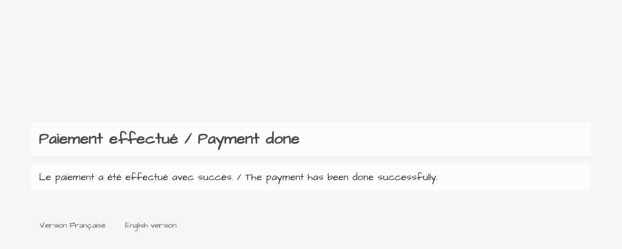

--- FILE ---
content_type: text/html; charset=utf-8
request_url: https://omvedahome.ch/payment-done/
body_size: 1131
content:
<!DOCTYPE html>
<html class="" lang="fr">
<head>
  <meta charset="UTF-8">
  <meta http-equiv="X-UA-Compatible" content="IE=edge">
  <meta http-equiv="Content-Type" content="text/html; charset=utf-8">
  <meta http-equiv="Content-Language" content="fr">

  <meta name="viewport" content="width=device-width,initial-scale=1,user-scalable=no">
  <meta name="robots" content="all">

  
  
  
  <meta name="keywords" content="hypnose,ericksonienne,magnétisme,massage,ayurvédique,ayurvéda,méditation,régressive,reiki,tarot,yoga,coaching">

  <meta name="google-site-verification" content="A4_a1sBK8EYWXrCF5BkpB6Y_3MqDe7Oi53tZFryVnrw">
  <meta name="google-site-verification" content="aHjGUODwlOkwRJ4-IFWJBoNit3pc1kegu9eHJ2M-cZQ">

  <meta name="copyright" content="https://creativecommons.org/licenses/by-nc-nd/4.0/">
  <meta name="application-name" content="OM Veda Home">

  <link rel="apple-touch-icon" sizes="180x180" href="https:&#x2F;&#x2F;omvedahome.ch&#x2F;favicon&#x2F;apple-touch-icon.png">
  <link rel="icon" type="image/png" sizes="32x32" href="https:&#x2F;&#x2F;omvedahome.ch&#x2F;favicon&#x2F;favicon-32x32.png">
  <link rel="icon" type="image/png" sizes="16x16" href="https:&#x2F;&#x2F;omvedahome.ch&#x2F;favicon&#x2F;favicon-16x16.png">
  <link rel="manifest" href="https:&#x2F;&#x2F;omvedahome.ch&#x2F;favicon&#x2F;site.webmanifest">
  <link rel="mask-icon" href="https:&#x2F;&#x2F;omvedahome.ch&#x2F;favicon&#x2F;safari-pinned-tab.svg" color="#5bbad5">
  <link rel="shortcut icon" href="https:&#x2F;&#x2F;omvedahome.ch&#x2F;favicon&#x2F;favicon.ico">

  
  
  
  

  <meta name="msapplication-TileColor" content="#00aba9">
  <meta name="msapplication-config" content="https:&#x2F;&#x2F;omvedahome.ch&#x2F;browserconfig.xml">
  <meta name="theme-color" content="#ffffff">

  <link rel="stylesheet" href="https:&#x2F;&#x2F;omvedahome.ch&#x2F;style.css">
  <link rel="stylesheet" href="//fonts.googleapis.com/css?family=Architects+Daughter">
  

  <title>OM Veda Home - Bien être physique et spirituel sur Lausanne.</title>

  
  <!-- Global site tag (gtag.js) - Google Analytics -->
  <script async src="https://www.googletagmanager.com/gtag/js?id=G-Z2ZHQDX5ZV"></script>
  <script>
    window.dataLayer = window.dataLayer || [];
    gtag = function gtag() {
      dataLayer.push(arguments);
    };
    gtag("js", new Date());
    gtag("config", "G-Z2ZHQDX5ZV");
    gtag("config", "AW-10957119182");
    gtag('event', 'conversion', {'send_to': 'AW-10957119182/Zm4YCLeRgdEDEM694ego'});
  </script>
  
</head>
<body class="screen ">




<section id="hero" class="hero is-light is-fullheight">
  <div class="hero-body">
    <div class="container">
      <h1 class="title">Paiement effectué &#x2F; Payment done</h1>
      <h2 class="subtitle">Le paiement a été effectué avec succès. &#x2F; The payment has been done successfully.</h2>
      <hr>
      <a class="button is-light" href="https:&#x2F;&#x2F;omvedahome.ch">Version Française</a>
      <a class="button is-light" href="https:&#x2F;&#x2F;omvedahome.ch&#x2F;en">English version</a>
    </div>
  </div>
</section>






<!-- main script -->
<script src="https:&#x2F;&#x2F;omvedahome.ch&#x2F;main.js?2026-01-09t12-37-59-475829417-00-00"></script>
<!-- agenda.ch -->
<script async src="https://widget.agenda.ch/javascripts/widget_over_2.js"></script>


<!-- Meta Pixel Code -->
<script>
  !function (f, b, e, v, n, t, s) {
    if (f.fbq) return;
    n = f.fbq = function () {
      n.callMethod ?
        n.callMethod.apply(n, arguments) : n.queue.push(arguments)
    };
    if (!f._fbq) f._fbq = n;
    n.push = n;
    n.loaded = !0;
    n.version = '2.0';
    n.queue = [];
    t = b.createElement(e);
    t.async = !0;
    t.src = v;
    s = b.getElementsByTagName(e)[0];
    s.parentNode.insertBefore(t, s)
  }(window, document, 'script',
    'https://connect.facebook.net/en_US/fbevents.js');
  fbq('init', "776948460144100");
  fbq('track', 'PageView');
</script>
<noscript><img height="1" width="1" style="display:none" alt="facebook pixel"
               src="https://www.facebook.com/tr?id=776948460144100&ev=PageView&noscript=1"
/></noscript>
<!-- End Meta Pixel Code -->

</body>
</html>


--- FILE ---
content_type: application/javascript
request_url: https://widget.agenda.ch/javascripts/widget_over_2.js
body_size: 6075
content:
!function(e,t){"object"==typeof exports&&"undefined"!=typeof module?t():"function"==typeof define&&define.amd?define(t):t()}(0,function(){"use strict";function e(e){var t=this.constructor;return this.then(function(n){return t.resolve(e()).then(function(){return n})},function(n){return t.resolve(e()).then(function(){return t.reject(n)})})}function t(){}function n(e){if(!(this instanceof n))throw new TypeError("Promises must be constructed via new");if("function"!=typeof e)throw new TypeError("not a function");this._state=0,this._handled=!1,this._value=void 0,this._deferreds=[],r(e,this)}function a(e,t){for(;3===e._state;)e=e._value;0!==e._state?(e._handled=!0,n._immediateFn(function(){var n=1===e._state?t.onFulfilled:t.onRejected;if(null!==n){var a;try{a=n(e._value)}catch(i){return void d(t.promise,i)}o(t.promise,a)}else(1===e._state?o:d)(t.promise,e._value)})):e._deferreds.push(t)}function o(e,t){try{if(t===e)throw new TypeError("A promise cannot be resolved with itself.");if(t&&("object"==typeof t||"function"==typeof t)){var a=t.then;if(t instanceof n)return e._state=3,e._value=t,void i(e);if("function"==typeof a)return void r(function(e,t){return function(){e.apply(t,arguments)}}(a,t),e)}e._state=1,e._value=t,i(e)}catch(o){d(e,o)}}function d(e,t){e._state=2,e._value=t,i(e)}function i(e){2===e._state&&0===e._deferreds.length&&n._immediateFn(function(){e._handled||n._unhandledRejectionFn(e._value)});for(var t=0,o=e._deferreds.length;o>t;t++)a(e,e._deferreds[t]);e._deferreds=null}function r(e,t){var n=!1;try{e(function(e){n||(n=!0,o(t,e))},function(e){n||(n=!0,d(t,e))})}catch(a){if(n)return;n=!0,d(t,a)}}var s=setTimeout;n.prototype["catch"]=function(e){return this.then(null,e)},n.prototype.then=function(e,n){var o=new this.constructor(t);return a(this,new function(e,t,n){this.onFulfilled="function"==typeof e?e:null,this.onRejected="function"==typeof t?t:null,this.promise=n}(e,n,o)),o},n.prototype["finally"]=e,n.all=function(e){return new n(function(t,n){function a(e,i){try{if(i&&("object"==typeof i||"function"==typeof i)){var r=i.then;if("function"==typeof r)return void r.call(i,function(t){a(e,t)},n)}o[e]=i,0==--d&&t(o)}catch(s){n(s)}}if(!e||"undefined"==typeof e.length)throw new TypeError("Promise.all accepts an array");var o=Array.prototype.slice.call(e);if(0===o.length)return t([]);for(var d=o.length,i=0;o.length>i;i++)a(i,o[i])})},n.resolve=function(e){return e&&"object"==typeof e&&e.constructor===n?e:new n(function(t){t(e)})},n.reject=function(e){return new n(function(t,n){n(e)})},n.race=function(e){return new n(function(t,n){for(var a=0,o=e.length;o>a;a++)e[a].then(t,n)})},n._immediateFn="function"==typeof setImmediate&&function(e){setImmediate(e)}||function(e){s(e,0)},n._unhandledRejectionFn=function(e){void 0!==console&&console&&console.warn("Possible Unhandled Promise Rejection:",e)};var l=function(){if("undefined"!=typeof self)return self;if("undefined"!=typeof window)return window;if("undefined"!=typeof global)return global;throw Error("unable to locate global object")}();"Promise"in l?l.Promise.prototype["finally"]||(l.Promise.prototype["finally"]=e):l.Promise=n});var AgendaCH,Agenda;"undefined"==typeof AgendaCH&&(AgendaCH={},Agenda=AgendaCH),AgendaCH.initialized||(AgendaCH.gId=function(e){return document.getElementById(e)},AgendaCH.hasClassName=function(e,t){var n=e.className;return n.length>0&&(n==t||new RegExp("(^|\\s)"+t+"(\\s|$)").test(n))},AgendaCH.addClassName=function(e,t){return AgendaCH.hasClassName(e,t)||(e.className+=(e.className?" ":"")+t),e},AgendaCH.removeClassName=function(e,t){return e.className=AgendaCH.strip(e.className.replace(new RegExp("(^|\\s+)"+t+"(\\s+|$)")," ")),e},AgendaCH.strip=function(e){return e.replace(/^\s+/,"").replace(/\s+$/,"")},AgendaCH.add_css=function(e){var t=document.getElementsByTagName("head")[0],n=document.createElement("style");n.type="text/css",n.styleSheet?n.styleSheet.cssText=e:(rules=document.createTextNode(e),n.appendChild(rules)),t.appendChild(n)},AgendaCH.extend=function(e,t){if(null==e||"object"!=typeof e)return e;if(e.constructor!=Object&&e.constructor!=Array)return e;if(e.constructor==Date||e.constructor==RegExp||e.constructor==Function||e.constructor==String||e.constructor==Number||e.constructor==Boolean)return new e.constructor(e);t=t||new e.constructor;for(var n in e)t[n]="undefined"==typeof t[n]?this.extend(e[n],null):t[n];return t},AgendaCH.serialize=function(e){var t=[];for(var n in e)e.hasOwnProperty(n)&&void 0!==e[n]&&null!==e[n]&&t.push(encodeURIComponent(n)+"="+encodeURIComponent(e[n]));return t.join("&")},AgendaCH.ajax=function(e,t,n){var a;a=window.XMLHttpRequest?new XMLHttpRequest:new ActiveXObject("Microsoft.XMLHTTP"),a.onreadystatechange=function(){4==a.readyState&&200==a.status&&n(a,a.status)},a.open(t,e,!0),a.send()},AgendaCH.renderButton=function(e){var t=new AgendaCH.widget;t.init(e),t.renderButton()},AgendaCH.show=function(e){e.showCloseButton=1;var t=new AgendaCH.widget;t=new AgendaCH.widget2,t.init(e,3),t.show()},AgendaCH.initialized=!0),Agenda.agenda_widget=function(e){if(this.options=e,void 0!==e.buttonName){var t=new AgendaCH.widget;t.init(e);var n="";/^modal/i.test(t.btn_options.btnTarget)&&(n='onclick="AgendaCH.show({company:'+t.options.company_id+'});return false;" ');var a='<a href="'+t.frameUrl+'" '+n+'target="_blank" id="agenda_tab" class="agenda_tab_'+t.options.placement+'">'+t.btn_options.btnText+"</a>";document.write(a);window.onresize=this.set_position}},Agenda.agenda_widget.prototype={show:function(e){for(var t=e.split("&"),n={company:this.options.company,showCloseButton:1},a=[],o=0;o<t.length;o++)a=t[o].split("="),n[a[0]]=a[1];AgendaCH.show(n)}},window.dataLayer=window.dataLayer||[],window.GA_CLIENT_ID=null,window.dataLayer.push({event:"trackerReady",eventCallback:function(){window.ga&&"function"==typeof window.ga?window.ga(function(){window.GA_CLIENT_ID=ga.getAll()[0].get("clientId")}):console.error("GA is not defined")}}),AgendaCH.widget=function(){this.baseURL="https://widget.agenda.ch",this.widget3URL="https://book.agenda.ch",this.empty=this.baseURL+"/images_widget/transparent.gif"},AgendaCH.widget.prototype={init:function(e){this.btn_options={},this.btn_options.btnStyle=e.btnStyle||1,this.btn_options.btnText=e.btnText||"Book an appointment",this.btn_options.btnTarget=e.btnTarget||"modal",this.btn_options.btnColor=e.btnColor||"#8d0d0d",this.btn_options.btnTextColor=e.btnTextColor||"#FFFFFF",this.darkMode=e.dark_mode,delete e.btnStyle,delete e.btnText,delete e.btnTarget,delete e.darkMode,this.options=AgendaCH.extend({company_id:e.company,_ga:window.GA_CLIENT_ID||null},e),delete this.options.company,this.frameUrl=this.baseURL+"/widget/?"+AgendaCH.serialize(this.options)},renderButton:function(){var e=document.createElement("a");e.appendChild(document.createTextNode(this.btn_options.btnText)),e.setAttribute("class","agenda_ch-btn"+this.btn_options.btnStyle.toString()),10==this.btn_options.btnStyle&&(e.style.backgroundColor=this.btn_options.btnColor,e.style.color=this.btn_options.btnTextColor,e.style.borderColor=this.btn_options.btnTextColor),e.setAttribute("href",this.frameUrl),e.setAttribute("target","_blank"),/^modal/i.test(this.btn_options.btnTarget)&&(options=AgendaCH.extend(this.options,{btnTarget:this.btn_options.btnTarget}),e.addEventListener("click",function(e){e.preventDefault(),AgendaCH.show(options)}));var t=(new Date).getTime();document.write("<div id='"+t+"'></div>"),document.getElementById(t).appendChild(e)},renderBtnCss:function(){var e="a.agenda_ch-btn1,a.agenda_ch-btn2,a.agenda_ch-btn3, a.agenda_ch-btn8,a.agenda_ch-btn9,a.agenda_ch-btn10 {background-color: rgb(234, 226, 241); border-radius: 3px, color: #4e4e4e;font-size: 1.2em;display: inline-block; cursor: pointer; padding: .5em 1em; text-decoration: none; border-radius: 2px; font-weight: normal;}a.agenda_ch-btn1:hover,a.agenda_ch-btn3:hover,a.agenda_ch-btn4:hover,a.agenda_ch-btn5:hover,a.agenda_ch-btn6:hover {text-decoration: none;}a.agenda_ch-btn1:hover,a.agenda_ch-btn2:hover,a.agenda_ch-btn3:hover {background-color: rgb(229, 221, 236);color: #2a2a2a;}a.agenda_ch-btn2 {background-color: #492295;color: #fff;}a.agenda_ch-btn2:hover {background-color: #6443A5;color: #fff;}a.agenda_ch-btn3 {border: 1px solid rgb(149, 128, 163);background: none;}a.agenda_ch-btn3:hover {border-color: #6e4397;background: none;}a.agenda_ch-btn4,a.agenda_ch-btn5 {color: #1f1f1f;font-size: 1.2em;display: inline-block;cursor: pointer;padding: 5px 10px 5px 30px;text-decoration: none;border: 1px solid rgb(149, 128, 163);border-radius: 2px;font-weight: normal; position: relative;}a.agenda_ch-btn4:before,a.agenda_ch-btn5:before {content: ''; position: absolute; width: 28px; background: url("+this.baseURL+"/images/square_logo.png) no-repeat;height: 28px; margin-left: -25px;}a.agenda_ch-btn4:hover,a.agenda_ch-btn5:hover {color: #000;border-color: #6e4397;}a.agenda_ch-btn5 {border: none;}a.agenda_ch-btn5:hover {text-decoration: underline;}a.agenda_ch-btn6 {background: url("+this.baseURL+"/images/square_logo.png) no-repeat 5px 5px;text-indent: 100px;display: inline-block;width: 33px;height: 30px;overflow: hidden;white-space: nowrap;}a.agenda_ch-btn7 {color: blue;}a.agenda_ch-btn7:hover {text-decoration: underline;}a.agenda_ch-btn8 {text-align:center; border: 1px solid #3a6677; background-color: #FFFFFF; color: #3a6677; background: linear-gradient(to bottom, #FFFFFF 50%, #bedbe5 50%); background-size: 100% 200%; transition:all 1s ease; }a.agenda_ch-btn8:hover {background-position:right bottom; text-decoration: none;}a.agenda_ch-btn9 {background-color: #6D7299;color: #fff;}a.agenda_ch-btn9:hover {background-color: #868cb6; text-decoration: none; color: white;}a.agenda_ch-btn10 {background-color: #8d0d0d; color: #FFFFFF}a.agenda_ch-btn10:hover {opacity: 0.9; color: #FFFFFF; text-decoration: none;}a#agenda_tab{background:transparent no-repeat;border:0 none;color:#FFF;cursor:pointer;overflow:hidden;position:fixed;text-indent:-100000px;z-index:100000;}a#agenda_tab.agenda_tab_left{background-image:url("+this.baseURL+"/images_widget/appointment_left.png);margin-left:-11px;top:25%;left:0;width:45px;height:130px;}a#agenda_tab.agenda_tab_left:hover{margin-left:1px;}a#agenda_tab.agenda_tab_right{background-image:url("+this.baseURL+"/images_widget/appointment_right.png);margin-right:-9px;top:25%;right:0;width:45px;height:130px;}a#agenda_tab.agenda_tab_right:hover{margin-right:3px;}a#agenda_tab.agenda_tab_hidden{display:none;}.agenda_tab_on embed,.agenda_tab_on select,.agenda_tab_on object{visibility:hidden;}";AgendaCH.add_css(e)},renderIframe:function(){if(AgendaCH.gId("agenda_overlay")){var e=AgendaCH.gId("agenda_overlay");e.parentElement.removeChild(e)}var t='<iframe class="loading" src="'+this.empty+'" id="agenda_iframe" allowTransparency="true" scrolling="no" frameborder="0"></iframe>',n="#agenda_overlay{top:0;left:0;right:0;bottom:0;position:fixed;z-index:10000001;}#agenda_screen{background-color:#000;left:0;opacity:0.6;-moz-opacity:0.6;filter:alpha(opacity=60);position:absolute;top:0;width:100%;z-index:1;}#agenda_iframe.loading{width:850px;height:545px;"+(this.darkMode?"background: #585858":"background:#E0E0E0 url("+this.baseURL+"/images_widget/ajax-loader.gif) 50% 50% no-repeat")+";}#agenda_container,.agenda_container{width:850px;height:545px;position:relative;z-index:2;margin:0 auto;}#agenda_container iframe,.agenda_container iframe{width:100%;height:100%;background:none repeat scroll 0 0 transparent;}";AgendaCH.add_css(n);var a=document.createElement("div");a.id="agenda_overlay",a.setAttribute("style","display: none;"),a.innerHTML='<div id="agenda_container">'+t+'</div><div id="agenda_screen"></div>',document.getElementsByTagName("body")[0].appendChild(a);var o=this;window.onresize=this.set_position,window.addEventListener("message",function(e){e&&e.data&&"Widget"===e.data.source&&"CloseModal"===e.data.type&&o.hide()})},show:function(){this.renderIframe();var e=window.innerWidth||document.documentElement.clientWidth;1024>=e?window.location=this.frameUrl:(AgendaCH.gId("agenda_iframe").setAttribute("src",this.frameUrl),AgendaCH.gId("agenda_overlay").style.display="block",AgendaCH.gId("agenda_iframe").addEventListener?AgendaCH.gId("agenda_iframe").addEventListener("load",this.loaded,!1):AgendaCH.gId("agenda_iframe").attachEvent&&AgendaCH.gId("agenda_iframe").attachEvent("onload",this.loaded),this.set_position())},hide:function(){AgendaCH.gId("agenda_iframe").addEventListener?AgendaCH.gId("agenda_iframe").removeEventListener("load",this.loaded,!1):AgendaCH.gId("agenda_iframe").attachEvent&&AgendaCH.gId("agenda_iframe").detachEvent("onload",this.loaded),AgendaCH.gId("agenda_overlay").style.display="none",AgendaCH.gId("agenda_iframe").setAttribute("src",this.empty),AgendaCH.gId("agenda_iframe").className="loading"},set_position:function(){this.scroll_top=document.documentElement.scrollTop||document.body.scrollTop,this.scroll_height=document.documentElement.scrollHeight,this.client_height=window.innerHeight||document.documentElement.clientHeight,AgendaCH.gId("agenda_screen").style.height=this.scroll_height+"px",AgendaCH.gId("agenda_container").style.top=this.scroll_top+.1*this.client_height+"px"},loaded:function(){AgendaCH.gId("agenda_iframe").className="loaded"}},function(){var e={}.hasOwnProperty,t=function(t,n){function a(){this.constructor=t}for(var o in n)e.call(n,o)&&(t[o]=n[o]);return a.prototype=n.prototype,t.prototype=new a,t.__super__=n.prototype,t};this.widget2=function(e){function n(){AgendaCH.widget.call(this)}return t(n,e),n.prototype.renderIframe=function(){if(AgendaCH.gId("agenda_overlay")){var e=AgendaCH.gId("agenda_overlay");e.parentElement.removeChild(e)}var t='<iframe class="loading" src="'+this.empty+'" id="agenda_iframe" allowTransparency="true" scrolling="yes" frameborder="0"></iframe>',n="#agenda_overlay{top:0;left:0;right:0;bottom:0;position:fixed;z-index:10000001;}#agenda_screen{background-color:#000;left:0;opacity:0.6;-moz-opacity:0.6;filter:alpha(opacity=60);position:absolute;top:0;width:100%;height:100%;z-index:1;}#agenda_container,.agenda_container{width:100%;height:100dvh;position:relative;z-index:2;margin:0 auto;}#agenda_container.modal2{width:80%;min-width: 480px;height:94vh;margin-top: 3vh;}#agenda_iframe.loading{width:100%;height:100%;background:#E0E0E0 url("+this.baseURL+"/images_widget/ajax-loader.gif) 50% 50% no-repeat;}#agenda_container iframe,.agenda_container iframe{width:100%;height:100%;"+(this.darkMode?"background: #585858":"background:#E0E0E0 url("+this.baseURL+"/images_widget/ajax-loader.gif) 50% 50% no-repeat")+";}@media(max-width: 480px){  #agenda_container.modal2{width:100%;min-width:auto;height:100dvh;margin-top:0;}}";AgendaCH.add_css(n);var a=document.createElement("div");a.id="agenda_overlay",a.setAttribute("style","display: none;"),a.innerHTML='<div id="agenda_container" class="'+("modal2"==this.btn_options.btnTarget?"modal2":"")+'">'+t+'</div><div id="agenda_screen"></div>';var o=document.getElementsByTagName("body")[0],d=document.getElementsByTagName("html")[0];o.appendChild(a),this.oldBodyOverflowStyle=o.style.overflow,this.oldHtmlOverflowStyle=d.style.overflow;var i=this,r=function(){i.hide(),o.style.overflow=i.oldBodyOverflowStyle,d.style.overflow=i.oldHtmlOverflowStyle};return window.addEventListener("message",function(e){e&&e.data&&"Widget"===e.data.source&&"CloseModal"===e.data.type&&r()}),new Promise(function(e){AgendaCH.gId("agenda_iframe").addEventListener?AgendaCH.gId("agenda_iframe").addEventListener("load",e,!1):AgendaCH.gId("agenda_iframe").attachEvent&&AgendaCH.gId("agenda_iframe").attachEvent("onload",e)})},n.prototype.show=function(){var e=this;window.onpopstate=function(){e.hide();var t=document.getElementsByTagName("body")[0],n=document.getElementsByTagName("html")[0];t.style.overflow=e.oldBodyOverflowStyle,n.style.overflow=e.oldHtmlOverflowStyle},this.renderIframe().then(function(){window.history.pushState({agendaWidgetStage:"initial"},"Booking"),AgendaCH.gId("agenda_iframe").setAttribute("src",e.frameUrl),AgendaCH.gId("agenda_overlay").style.display="block";var t=document.getElementsByTagName("body")[0],n=document.getElementsByTagName("html")[0];t.style.overflow="hidden",n.style.overflow="hidden",AgendaCH.gId("agenda_iframe").addEventListener?AgendaCH.gId("agenda_iframe").addEventListener("load",e.loaded,!1):AgendaCH.gId("agenda_iframe").attachEvent&&AgendaCH.gId("agenda_iframe").attachEvent("onload",e.loaded)})},n}(AgendaCH.widget)}.call(AgendaCH),widget=new AgendaCH.widget,widget.renderBtnCss(),function(){var e=document.currentScript;new Promise(function(e){"complete"===document.readyState||"loading"!==document.readyState&&!document.documentElement.doScroll?e():document.addEventListener("DOMContentLoaded",e)}).then(function(){var t=e.dataset.buttonType,n=e.dataset.buttonPosition,a=e.dataset.buttonColor,o=e.dataset.buttonTextColor||"white",d=e.dataset.buttonText,i=e.dataset.buttonId,r=e.dataset.buttonRadius||"52px",s=e.dataset.buttonFontWeight||"inherit",l=e.dataset.buttonFontFamily||"inherit",c=e.dataset.companyId,g=e.dataset.modalType||"modal2",h=!!e.dataset.hideIcon,u=!!e.dataset.hideHeader,p=!!e.dataset.hideFooter,f=e.dataset.serviceId,m=e.dataset.agendaId,b=e.dataset.groupId,v=e.dataset.courseId,_=e.dataset.courseClusterId,y=e.dataset.locationId,w=e.dataset.darkMode,x=e.dataset.viewId,C=e.dataset.lang,A=e.dataset.border||"none";if(t&&n&&a&&c&&(!h||d)){var H={};n.includes("bottom")?H.bottom="20px":(H.top="20px",H.bottom="auto"),n.includes("left")?(H.left="20px",H.right="auto"):n.includes("right")?(H.right="20px",H.left="auto"):(H.right="50%",H.transform="translateX(50%)",H.left="auto");var E=document.createElement("div"),I=E.attachShadow({mode:"open"}),T="        div {          left: 0;          right: 0;          bottom: 0;          top: auto;          transform: none;          border-radius: 0;          position: fixed;          background-color: "+a+";          color: "+o+";          font-weight: "+s+";          font-family: "+l+";          padding: 0 20px;          height: 52px;          box-shadow: rgba(0, 0, 0, 0.14) 0px 2px 2px 0px, rgba(0, 0, 0, 0.12) 0px 3px 1px -2px, rgba(0, 0, 0, 0.2) 0px 1px 5px 0px;          display: flex;          align-items: center;          cursor: pointer;          box-sizing: border-box;          font-size: 16px;          z-index: 9999999;          justify-content: center;          border: "+A+";        }        @media (min-width: 480px) {          div {            border-radius: "+r+";            "+Object.entries(H).map(function(e){return e[0]+":"+e[1]}).join(";")+";          }        }      ",k=document.createElement("style"),F=document.createTextNode(T);k.appendChild(F),I.appendChild(k);var z=document.createElement("div");if(i&&(E.id=i),z.addEventListener("click",function(){var e={companyId:c,btnTarget:g};f&&(e.serviceId=f),m&&(e.agendaId=m),b&&(e.groupId=b),v&&(e.courseId=v),_&&(e.courseClusterId=_),y&&(e.locationId=y),w&&(e.darkMode=w),x&&(e.viewId=x),C&&(e.lang=C),p&&(e.hideFooter=1),u&&(e.hideHeader=1),AgendaCH.show(e)}),!h){var L="http://www.w3.org/2000/svg",N=document.createElementNS(L,"svg");N.setAttributeNS(null,"viewBox","0 0 1792 1792"),N.setAttributeNS(null,"width","24"),N.setAttributeNS(null,"height","24"),N.style.fill=o,d&&(N.style.marginRight="10px");var S="M192 1664h288v-288h-288v288zm352 0h320v-288h-320v288zm-352-352h288v-320h-288v320zm352 0h320v-320h-320v320zm-352-384h288v-288h-288v288zm736 736h320v-288h-320v288zm-384-736h320v-288h-320v288zm768 736h288v-288h-288v288zm-384-352h320v-320h-320v320zm-352-864v-288q0-13-9.5-22.5t-22.5-9.5h-64q-13 0-22.5 9.5t-9.5 22.5v288q0 13 9.5 22.5t22.5 9.5h64q13 0 22.5-9.5t9.5-22.5zm736 864h288v-320h-288v320zm-384-384h320v-288h-320v288zm384 0h288v-288h-288v288zm32-480v-288q0-13-9.5-22.5t-22.5-9.5h-64q-13 0-22.5 9.5t-9.5 22.5v288q0 13 9.5 22.5t22.5 9.5h64q13 0 22.5-9.5t9.5-22.5zm384-64v1280q0 52-38 90t-90 38h-1408q-52 0-90-38t-38-90v-1280q0-52 38-90t90-38h128v-96q0-66 47-113t113-47h64q66 0 113 47t47 113v96h384v-96q0-66 47-113t113-47h64q66 0 113 47t47 113v96h128q52 0 90 38t38 90z",R=document.createElementNS(L,"path");R.setAttributeNS(null,"d",S),N.appendChild(R),z.appendChild(N)}if(d){var j=document.createElement("span"),B=document.createTextNode(d);j.appendChild(B),z.appendChild(j)}I.appendChild(z),document.body.appendChild(E)}})}();